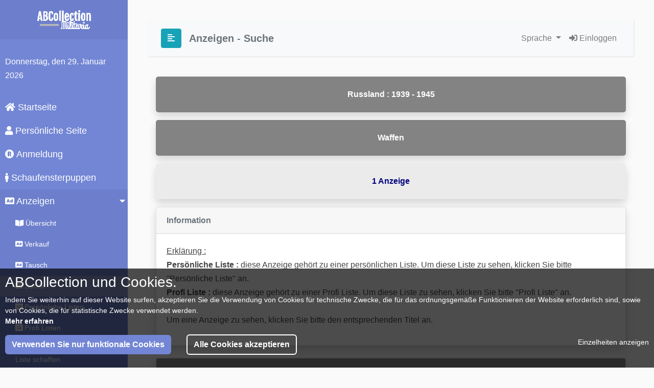

--- FILE ---
content_type: text/html; charset=UTF-8
request_url: https://www.abcollection.com/de/annonce/visualisation/recherche/periode?action=choixperiode&periode=5&%20pays=8&categorie=5&liste=0&typeannonce=4
body_size: 5191
content:
<!doctype html>
<html lang="de">
    <head>
        <meta charset="utf-8">
        <meta name="description" content="Site portail de la collection de Militaria. Annonces de particuliers et de professionnels. Annuaires, Informations et Agenda des bourses.">
        <meta name="keywords" content="militaria,collection,collectionneur,militaire,annonce,annonces,vente,echange,recherche,livre,livres,ouvrages,ouvrage,librairie,guerre,ww1,ww2,wwi,wwii,1914,1918,1939,1945,1870,armee,uniforme,casque,insigne,decoration,surplus,us,army,vietnam,algerie,para,parachutiste,wehrmacht,luftwaffe,heer,kriegsmarine,wh,lw,km,infanterie,maginot,debarquement,d day,normandie,jeep,vehicule,histoire,arme">
        <meta name="mobile-web-app-capable" content="yes">
        <meta name="author" content="ABCollection">
        <meta name="robots" content="index,follow">
        <meta http-equiv="X-UA-Compatible" content="IE=edge">
        <meta name="viewport" content="width=device-width, initial-scale=1, shrink-to-fit=no">    
        <link rel="icon" type="image/png" sizes="96x96" href="/images/favicon-96x96.png">
    
        <title>ABCollection - Militaria Anzeigen</title>
                <link rel="stylesheet" href="/build/365.c8af9879.css"><link rel="stylesheet" href="/build/app.736267e4.css">
            <link rel="stylesheet" href="/bundles/chcookieconsent/css/cookie_consent.css"/>
        <link href="/css/default.css" rel="stylesheet">
                
        </head>
        <body id="page-top">
                    <div class="wrapper">
                <!-- Sidebar  -->
                <nav id="sidebar">
                    <div class="sidebar-header text-center">
                        <img src="/images/logo_abcollection_white.png" alt="ABCollection Militaria" class="img-fluid w-50">
                    </div>
                    <ul class="list-unstyled components">
                        <p><span id="dateTxt"></span></p>
                                                <li>
                                                    </i><a href="/de"><i class="fas fa-home"></i> Startseite</a>
                        </li>
                                                <li>
                                                                                <a href="/de/compte"><i class="fas fa-user"></i> Persönliche Seite</a>
                                                    </li>
                                                <li>
                                                    <a href="/de/inscription"><i class="fas fa-registered"></i> Anmeldung</a>
                        </li>
                        <li>
                            <a href="http://www.europemannequin.com/index.php?ref=2&affiliate_banner_id=4"><i class="fas fa-male"></i> Schaufensterpuppen</a>
                        </li>
                                                <li class="active">
                                                                                    <a href="#annonceSubmenu" data-toggle="collapse" aria-expanded="true" class="dropdown-toggle"><i class="fas fa-ad"></i> Anzeigen</a>
                            <ul class="collapse list-unstyled show" id="annonceSubmenu">
                                                                                                
                                <li>
                                                                    <a href="/de/annonce"><i class="fas fa-book-open"></i> Übersicht</a>
                                </li>
                                  
                                <li>
                                                                    <a href="/de/annonce/visualisation/vente"><i class="fas fa-ad"></i> Verkauf</a>
                                </li>
                                  
                                <li>
                                                                    <a href="/de/annonce/visualisation/echange"><i class="fas fa-ad"></i> Tausch</a>
                                </li>
                                                                <li class="active1">
                                                                    <a href="/de/annonce/visualisation/recherche"><i class="fas fa-ad"></i> Suche</a>
                                </li>
                                  
                                <li>
                                                                    <a href="/de/annonce/visualisation/pageperso"><i class="fas fa-list-alt"></i> Persönliche Listen</a>
                                </li>
                                  
                                <li>
                                                                    <a href="/de/annonce/visualisation/professionnel"><i class="fas fa-list-alt"></i> Profi Listen</a>
                                </li>
                                  
                                <li>
                                                                    <a href="/de/annonce/insertion"><i class="fas fa-ad"></i> Anzeige aufgeben oder eine Liste schaffen</a>
                                </li>
                            </ul>
                        </li>
                        <li>
                            <a href="https://www.encheres.abcollection.com"><i class="fas fa-gavel"></i> Auktionen</a>
                        </li>
                                                <li>
                                                                                <a href="#identificationSubmenu" data-toggle="collapse" aria-expanded="false" class="dropdown-toggle"><i class="fas fa-question-circle"></i> Identifizierung</a>
                            <ul class="collapse list-unstyled" id="identificationSubmenu">
                                                                                            <li>
                                                                    <a href="/de/identification"><i class="fas fa-question-circle"></i> Nachfragen ersehen</a>
                                </li>
                                                                <li>
                                                                    <a href="/de/identification/insertion"><i class="fas fa-ad"></i> Nachfragen eingeben</a>
                                </li>
                            </ul>
                        </li>
                                                <li>
                                                                                    <a href="#annuaireSubmenu" data-toggle="collapse" aria-expanded="false" class="dropdown-toggle"><i class="fas fa-address-book"></i> Adressbuch</a>
                            <ul class="collapse list-unstyled" id="annuaireSubmenu">
                                                                                            <li>
                                                                    <a href="/de/annuaire"><i class="fas fa-address-book"></i> Übersicht</a>
                                </li>
                                                                <li>
                                                                    <a href="/de/annuaire/sites"><i class="fas fa-at"></i> Webseiten</a>
                                </li>
                                                                <li>
                                                                <a href="/de/annuaire/associations"><i class="fas fa-building"></i> Vereine</a>
                                </li>
                                                                <li>
                                                                    <a href="/de/annuaire/musees"><i class="fas fa-monument"></i> Museen</a>
                                </li>
                                                                <li>
                                                                    <a href="/de/referencement"><i class="fas fa-edit"></i> Eintragung</a>
                                </li>
                            </ul>
                        </li>
                                                <li>
                                                                                    <a href="#agendaSubmenu" data-toggle="collapse" aria-expanded="false" class="dropdown-toggle"><i class="fas fa-book-open"></i> Börsen Terminkalender</a>
                            <ul class="collapse list-unstyled" id="agendaSubmenu">
                                                                                            <li>
                                                                    <a href="/de/bourse"><i class="fas fa-book-open"></i> Terminkalender sehen</a>
                                </li>
                                                                <li>
                                                                    <a href="/de/referencement/bourse"><i class="fas fa-edit"></i> Börse oder Messe ankündigen</a>
                                </li>
                            </ul>
                        </li>
                                                <li>
                                                    <a href="/de/aide"><i class="fas fa-info-circle"></i> Hilfe</a>
                        </li>
                        <li>
                            <a href="mailto:info@abcollection.com"><i class="fas fa-envelope"></i> Kontaktieren Sie uns</a>
                        </li>
                    </ul>
                </nav>
        
                <!-- Page Content  -->
                <div id="content">
        
                    <nav class="navbar navbar-expand-lg navbar-light bg-light">
                        <div class="container-fluid">
        
                            <button type="button" id="sidebarCollapse" class="btn btn-info">
                                <i class="fas fa-align-left"></i>
                                <span></span>
                            </button>
                            <button class="btn btn-dark d-inline-block d-lg-none ml-auto" type="button" data-toggle="collapse" data-target="#navbarSupportedContent" aria-controls="navbarSupportedContent" aria-expanded="false" aria-label="Toggle navigation">
                                <i class="fas fa-align-justify"></i>
                            </button>
                            <!-- navigation -->
                            <h5 class="m-0 text-secondary font-weight-bold" style="padding-left: 15px;">Anzeigen - Suche</h5>
                            <div class="collapse navbar-collapse" id="navbarSupportedContent">
                                <ul class="navbar-nav ml-auto">
                                    <li class="nav-item dropdown">
                                        <a class="nav-link dropdown-toggle" href="#" id="DropdownLang" role="button" data-toggle="dropdown" aria-haspopup="true" aria-expanded="false">
                                            Sprache                                        </a>
                                        <div class="dropdown-menu" aria-labelledby="DropdownLang">
                                            <a class="dropdown-item" href="/de"><img src="/images/de.png" width="28" height="28"> Deutsch</a>
                                            <a class="dropdown-item" href="/en"><img src="/images/en.png" width="28" height="28"> English</a> 
                                            <a class="dropdown-item" href="/"><img src="/images/fr.png" width="28" height="28"> Français</a>
                                        </div>
                                    </li>
                                                                                                                                                                                    <li class="nav-item">
                                        <a class="nav-link" href="/de/login"><i class="fas fa-sign-in-alt"></i> Einloggen</a>
                                    </li>
                                                                    </ul>
                            </div>
                        </div>
                    </nav>
                    <div class="container-fluid">
            <div class="row">
        <div class="col-xl-12 col-lg-12">
            <div class="ab-shadow" style="display: flex; background-color: #838383; color: white; font-weight: bold; height: 70px; margin: auto; border-radius: 5px;">
                <div class="text-center" style="margin: auto;">
                                        Russland : 1939 - 1945
                                    </div>
            </div>
        </div>
    </div>
    <div class="row" style="padding-top: 15px;">
        <div class="col-xl-12 col-lg-12">
            <div class="ab-shadow" style="display: flex; background-color: #838383; color: white; font-weight: bold; height: 70px; margin: auto; border-radius: 5px;">
                <div class="text-center" style="margin: auto;">
                     
                    Waffen 
                     
                </div>
            </div>
        </div>
    </div>
            <div class="row" style="padding-top: 15px;">
        <div class="col-xl-12 col-lg-12">
            <div class="ab-shadow" style="display: flex; background-color: #EBEBEB; color: #000080; font-weight: bold; height: 70px; margin: auto; border-radius: 5px;">
                <div class="text-center" style="margin: auto;">
                                        1 Anzeige                                    </div>
            </div>
        </div>
    </div>
    <div class="row" style="padding-top: 15px;">
        <div class="col-xl-12 col-lg-12">
            <!-- Card Info  -->
            <div class="card shadow mb-4">
                <div class="card-header py-3">
                    <h6 class="m-0 font-weight-bold text-secondary">Information</h6>
                </div>
                <div class="card-body">
                    <p>
                        <span style="text-decoration: underline;">Erklärung :</span><br> <b>Persönliche Liste :</b> diese Anzeige gehört zu einer persönlichen Liste. Um diese Liste zu sehen, klicken Sie bitte "Persönliche Liste" an.<br> <b>Profi Liste :</b> diese Anzeige gehört zu einer Profi Liste. Um diese Liste zu sehen, klicken Sie bitte "Profi Liste" an.<br><br> Um eine Anzeige zu sehen, klicken Sie bitte den entsprechenden Titel an.                    </p>
                </div>
            </div>
        </div>
    </div>
    <div class="row">
        <div class="col-xl-12 col-lg-12">
            <!-- Card Info  -->
            <div class="card shadow mb-4">
                <div class="card-header py-3 header-renseignement-abcard">
                    <h6 class="m-0 font-weight-bold">Suchanzeigen</h6>
                </div>
                <div class="card-body">
                    <div class="row">
                        <div class="col-xl-6 col-lg-6">
                            <p>Seite <b>1</b>
                                auf <b>1</b></p>
                        </div>
                        <div class="col-xl-6 col-lg-6">
                            <span style="float: right;"><form name="form" method="post" class="form-inline"><div id="form" class="form-inline"><div class="form-group"><label class="sr-only required" for="form_NumPage">Gehen auf Seite</label><input type="text" id="form_NumPage" name="form[NumPage]" required="required" class="mb-2 mr-sm-2 form-control" placeholder="Gehen auf Seite" /></div><div class="form-group"><button type="submit" id="form_valid" name="form[valid]" class="btn-primary mb-2 btn">Go !</button></div><input type="hidden" id="form__token" name="form[_token]" value="87a889.BV1LEYqjkKEmIINcwef_RV9GN_WoAZC98SXYrWgasFs.NAcCQr7n1IxJeOIUr6SyFzIOZpzkM-TNoVacwCwsxgNJcBx_--yhy1BR1g" /></div></form></span>
                        </div>
                    </div>
                    <div class="row">
                        <div class="col-xl-12 col-lg-12">
                            <div class="alert alert-categorie-ab text-center" role="alert">
                                <span style="font-weight: bold;">
                                    Nummer der Anzeige - Titel<br> Eingebungsdatum - Kategorie - Status des Inserenten                                </span>
                            </div>
                        </div>
                    </div>
                    <div class="row">
                        <div class="col-xl-12 col-lg-12">
                            <table class="table table-bordered table-striped">
                                <tbody>
                                                                                                            <tr class="text-center">
                                        <td>Nr. 367687</td>
                                        <td colspan="4" class="text-left">
                                            <a href="/de/annonce/visualisation/recherche/annonce?IA=367687&amp;action=choixperiode&amp;categorie=5&amp;liste=0&amp;pays=8&amp;periode=5&amp;typeannonce=4&amp;NumPage=1" class="nav-content">PPSH 41</a>
                                        </td>
                                    </tr>
                                    <tr class="text-center">
                                        <td>03/01/2012</td>
                                        <td>Waffen</td>
                                        <td>Privat</td>
                                        <td>
                                                                                    </td>
                                        <td>
                                                                                        --
                                                                                    </td>
                                    </tr>
                                                                                                        </tbody>
                            </table>
                        </div>
                    </div>
                </div>
            </div>
        </div>
    </div>
    <div class="row">
        <div class="col-xl-12 col-lg-12">
                        <nav aria-label="Page navigation">
                <ul class="pagination justify-content-center">
                    <li class="page-item active">
                        <a href="/de/annonce/visualisation/recherche/periode?action=choixperiode&amp;categorie=5&amp;liste=0&amp;pays=8&amp;periode=5&amp;typeannonce=4&amp;NumPage=1" class="page-link">
                            1
                        </a>
                    </li>
                </ul>
            </nav>
                    </div>
    </div>
    <div class="row">
        <div class="col-xl-12 col-lg-12 text-center">
                        <a href="/de/annonce/visualisation/recherche/pays?action=enprovenancedeperiode&amp;typeannonce=4&amp;pays=8&amp;periode=5" class="nav-content">Zurück zur Suchanzeigen Übersicht nach Kategorie</a>
                    </div>
    </div>

</div>
     
                    <!-- Footer -->
                    <footer class="sticky-footer">
                        <div class="container my-auto">
                            <div class="copyright text-center my-auto">
                                <span>Copyright &copy; ABCollection 2001-2026</span>
                            </div>
                        </div>
                    </footer>
                </div>
                <!-- End of Footer -->
            </div> <!-- end wrapper -->
            <!-- Scroll to Top Button-->
            <a class="scroll-to-top rounded" id="scroll-to-top" href="javascript:">
                <i class="fas fa-chevron-up fa-2x"></i>
            </a>
                        <!-- Logout Modal-->
            <div class="modal fade" id="logoutModal" tabindex="-1" role="dialog" aria-labelledby="exampleModalLabel"
                aria-hidden="true">
                <div class="modal-dialog" role="document">
                    <div class="modal-content">
                        <div class="modal-header">
                            <h5 class="modal-title" id="exampleModalLabel">Möchten Sie ausloggen ?</h5>
                            <button class="close" type="button" data-dismiss="modal" aria-label="Close">
                                <span aria-hidden="true">×</span>
                            </button>
                        </div>
                        <div class="modal-body">Beenden Sie Ihre aktuelle Sitzung ?</div>
                        <div class="modal-footer">
                            <button class="btn btn-secondary" type="button" data-dismiss="modal">Abbrechen</button>
                            <a class="btn btn-primary" role="button" href="/de/logout">Ausloggen</a>
                        </div>
                    </div>
                </div>
            </div>
            
    <script type="text/javascript" src="/bundles/chcookieconsent/js/cookie_consent.js"></script>

<div class="ch-cookie-consent ch-cookie-consent--dark-theme ch-cookie-consent--bottom ch-cookie-consent--simplified">
        <h3 class="ch-cookie-consent__title">ABCollection und Cookies.</h3>

    Indem Sie weiterhin auf dieser Website surfen, akzeptieren Sie die Verwendung von Cookies für technische Zwecke, die für das ordnungsgemäße Funktionieren der Website erforderlich sind, sowie von Cookies, die für statistische Zwecke verwendet werden.
        <a class="ch-cookie-consent__read-more help" href="#" data-title="DSGVO-Datenschutzrichtlinie" data-url="/de/aide/rgpd_ajax">Mehr erfahren</a>

    <form name="cookie_consent" method="post" class="ch-cookie-consent__form">
        <div class="ch-cookie-consent__category-group">
                                                    <div class="ch-cookie-consent__category">
        <div class="ch-cookie-consent__category-toggle">
                            <div class="form-check">        <input type="radio" id="cookie_consent_analytics_0" name="cookie_consent[analytics]" required="required" class="form-check-input" value="true" />
        <label class="form-check-label required" for="cookie_consent_analytics_0">Ya</label></div>                            <div class="form-check">        <input type="radio" id="cookie_consent_analytics_1" name="cookie_consent[analytics]" required="required" class="form-check-input" value="false" checked="checked" />
        <label class="form-check-label required" for="cookie_consent_analytics_1">Nein</label></div>                    </div>
        <div class="ch-cookie-consent__category-information">
            <h4 class="ch-cookie-consent__category-title">Akzeptieren Sie analytische Cookies ?</h4>
            <p class="ch-cookie-consent__category-description"></p>
        </div>
    </div>

                                                                    <div class="ch-cookie-consent__category">
        <div class="ch-cookie-consent__category-toggle">
                            <div class="form-check">        <input type="radio" id="cookie_consent_tracking_0" name="cookie_consent[tracking]" required="required" class="form-check-input" value="true" />
        <label class="form-check-label required" for="cookie_consent_tracking_0">Ya</label></div>                            <div class="form-check">        <input type="radio" id="cookie_consent_tracking_1" name="cookie_consent[tracking]" required="required" class="form-check-input" value="false" checked="checked" />
        <label class="form-check-label required" for="cookie_consent_tracking_1">Nein</label></div>                    </div>
        <div class="ch-cookie-consent__category-information">
            <h4 class="ch-cookie-consent__category-title">Akzeptieren Sie Tracking-Cookies ?</h4>
            <p class="ch-cookie-consent__category-description"></p>
        </div>
    </div>

                                                                                                                        <input type="hidden" id="cookie_consent__token" name="cookie_consent[_token]" value="77ae9dd7d8c69ac6f9c269b38af565b.XtohRyMeOJjYwNHf8MZDnPluo41lSNUYh5UfzWxSd1g.AY4RJHJySdST9L2Ihf528aEX8MIwP7J14-Jmgzk2P3UcqUo0a3Z24OyC5Q" />
                                    </div>

        <div class="ch-cookie-consent__btn-group">
                <div class="ch-cookie-consent__btn-wrapper">
        <button type="button" id="cookie_consent_use_only_functional_cookies" name="cookie_consent[use_only_functional_cookies]" class="btn ch-cookie-consent__btn btn">Verwenden Sie nur funktionale Cookies</button>
    </div>
    <div class="ch-cookie-consent__btn-wrapper">
        <button type="button" id="cookie_consent_use_all_cookies" name="cookie_consent[use_all_cookies]" class="btn ch-cookie-consent__btn ch-cookie-consent__btn--secondary btn">Alle Cookies akzeptieren</button>
    </div>

                                                <div class="ch-cookie-consent__toggle-details">
                        <span class="ch-cookie-consent__toggle-details-show">Einzelheiten anzeigen</span>
                        <span class="ch-cookie-consent__toggle-details-hide">Details ausblenden</span>
                    </div>
                                    </div>
    </form>
</div>


            <!--
            <div class="modal fade" id="cookieModal" tabindex="-1" role="dialog" aria-labelledby="cookieTitleModal" aria-hidden="true">
                <div class="modal-dialog" role="document">
                    <div class="modal-header">
                        <h5 class="modal-title" id="cookieTitleModal"></h5>
                        <button class="close" type="button" data-dismiss="modal" aria-label="Close">
                            <span aria-hidden="true">x</span>
                        </button>
                    </div>
                    <div class="modal-body">
                    </div>
                </div>
            </div> -->
            
                        <!-- Bootstrap core JavaScript -->
            <script src="/build/runtime.6d95ad5c.js"></script><script src="/build/365.b7d6a71e.js"></script><script src="/build/app.143feb11.js"></script>
            <script src="/js/default.js"></script>
                    <script>
            $(".info").on("click", function (e) {
                e.preventDefault();
                e.stopPropagation();
                
                var title = $(this).attr('data-title');
                var message = $(this).attr('data-message');
                $.confirm({
                    title: title,
                    content: message,
                    type: 'red',
                    typeAnimated: true,
                    buttons: {
                        close: {
                            text: 'Schliessen',
                            btnClass: 'btn-red',
                            action: function () {
                            }
                        }
                    }
                });
           });
        </script>
        
        </body>
</html>